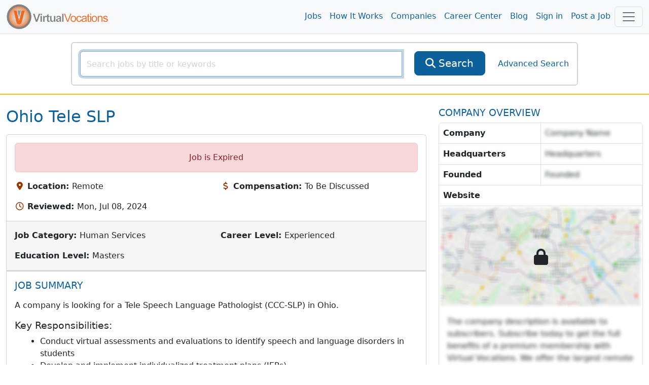

--- FILE ---
content_type: text/html; charset=utf-8
request_url: https://www.virtualvocations.com/job/ohio-tele-slp-2308025-i.html
body_size: 9986
content:
<!DOCTYPE html>
<html lang="en">
<head>
	<meta charset="utf-8">
	<meta name="viewport" content="width=device-width, initial-scale=1.0">
	<meta http-equiv="X-UA-Compatible" content="IE=edge">
	<meta name="msvalidate.01" content="98A2FD08DBD9CC7712D10C670A2BBE09" />

	<title>Ohio Tele SLP - Virtual Vocations </title>
	<meta name="description" content="A company is looking for a Tele Speech Language Pathologist (CCC-SLP) in Ohio. Key Responsibilities: Conduct virtual assessments and evaluat">
			<link rel="alternate" type="application/rss+xml" title="VirtualVocations - Best Legitimate Remote Jobs" href="https://www.virtualvocations.com/rss">
	
			<meta name="robots" content="noindex,follow">
	
	
	
	<!-- Latest compiled and minified CSS -->
	<link rel="stylesheet" href="/css/style.css?v=1753300852">

	
	<link href="/favicon.ico" rel="shortcut icon" type="image/x-icon">

			<!-- Google tag (gtag.js) -->
		<script async src="https://www.googletagmanager.com/gtag/js?id=G-06CG0DJ6Q4"></script>
		<script>
			window.dataLayer = window.dataLayer || [];
			function gtag(){dataLayer.push(arguments);}
			gtag('js', new Date());
			
			gtag('config', 'G-06CG0DJ6Q4');

			window.addEventListener("error", function(event){
				if(gtag != null){
					gtag('event', 'exception', {
						'message': event.message,
						'source': event.source,
						'lineno': event.lineno,
						'colno': event.lineno,
						'error': event.error
					});
				}
			});

		</script>

				<script type="text/javascript">
				(function(c,l,a,r,i,t,y){
						c[a]=c[a]||function(){(c[a].q=c[a].q||[]).push(arguments)};
						t=l.createElement(r);t.async=1;t.src="https://www.clarity.ms/tag/"+i;
						y=l.getElementsByTagName(r)[0];y.parentNode.insertBefore(t,y);
				})(window, document, "clarity", "script", "4ne0ftkk9z");
		</script>
			
	
</head>

<body>
	<main class="v-app">
	
	<div class="header navbar navbar-expand-lg navbar-light sticky-top scroll-toggle">
		<div class="container-fluid">

			<div class="m-0">
				<a class="navbar-brand" href="/">
					<img class="img-fluid d-none d-sm-inline" height="85" src="/images/logo-orange.png" alt="VirtualVocations - Remote Jobs">
					<img src="/images/VVlogo.png" class="img-fluid d-sm-none" alt="Virtual Vocations Logo">
				</a>
			</div>
			<div class="collapse navbar-collapse justify-content-end" id="navbarNav">

				<ul class="navbar-nav">
					<li>
						<a class="nav-link" href="/jobs">Jobs</a>
					</li>
					<li>
						<a class="nav-link" href="/howitworks">How It Works</a>
					</li>
					<li>
						<a class="nav-link" href="/company">Companies</a>
					</li>
					<li>
						<a class="nav-link" href="/remote-career-center">Career Center</a>
					</li>

					
					<li><a class="nav-link" href="https://www.virtualvocations.com/blog/">Blog</a></li>

											<li>
							<a class="nav-link" href="https://www.virtualvocations.com/login">Sign in </a>
						</li>
						<li>
							<a class="nav-link" href="https://www.virtualvocations.com/employers">Post a Job</a>
						</li>
									</ul>
			</div>

			<!-- Notifications Icon -->
			<div class="d-flex">
					
	
				<button class="navbar-toggler" style="display:inline" type="button" data-bs-toggle="offcanvas" onClick="if(window.GA4track) gtag('event', 'menu_opened');" data-bs-target="#navbarBottomMenu" aria-controls="navbarBottomMenu" aria-expanded="false" aria-label="Toggle navigation">
										<span class="navbar-toggler-icon"></span>
				</button>
			</div>

		</div> <!-- //end container -->
	</div>

	<div class="container">
		<nav class="navbar navbar-expand-md navbar-dark bg-primary fixed-bottom d-md-none p-3">
			<div class="container-fluid bottom-font">
				<div class="scroll-toggle" style="display:none">
					<a href="/" class="d-block text-center text-light">
						<img src="/images/VVlogo.png" style="width:10vw" class="img-fluid" alt="Virtual Vocations Logo">
					</a>
				</div>
								<a href="/jobs" class="d-block text-center text-light">
					<span class="fa fa-search"></span><div class="d-block"> Remote Jobs</div>
				</a>
								<a href="/login" class="d-block text-center text-light">
					<span class="fa fa-user"></span><div class="d-block"> Sign In</div>
				</a>
				
				<!-- Notifications Icon -->
				<button class="navbar-toggler" type="button" data-bs-toggle="offcanvas" data-bs-target="#navbarBottomMenu" aria-controls="navbarBottomMenu" aria-expanded="false" aria-label="Toggle navigation">
					<span class="navbar-toggler-icon"></span>
				</button>
			</div>
		</nav>
	</div>

	<div class="offcanvas offcanvas-end offcanvas-nav" tabindex="-1" id="navbarBottomMenu" aria-labelledby="navbarBottomMenu">
		<div class="offcanvas-header border-bottom">
			<a href="/"><img class="offcanvas-header-img" src="/images/logo-orange.png" alt="VirtualVocations - Remote Jobs"></a>
			<button type="button" class="btn-close text-reset h1" data-bs-dismiss="offcanvas" aria-label="Close"></button>
		</div>
		<div class="offcanvas-body p-0">
					<div class="row">
				<div class="card col-12 border-0">
					<div class="card-body">
						<div class="card-title h4">Explore</div>
						<div class="row">

												<div class="col-6 col-sm-4 p-3">
								<a href="/jobs">
									<span class="fa fa-search"></span><span> Remote Jobs</span>
								</a>
							</div>
												<div class="col-6 col-sm-4 p-3">
								<a href="/howitworks">
									<span class="fa fa-lightbulb-o"></span><span> How it Works</span>
								</a>
							</div>
												<div class="col-6 col-sm-4 p-3">
								<a href="/company">
									<span class="fa fa-building"></span><span> Companies</span>
								</a>
							</div>
												<div class="col-6 col-sm-4 p-3">
								<a href="/remote-career-center">
									<span class="fa fa-graduation-cap"></span><span> Career Center</span>
								</a>
							</div>
												<div class="col-6 col-sm-4 p-3">
								<a href="/blog/">
									<span class="fa fa-bookmark"></span><span> Blog</span>
								</a>
							</div>
												<div class="col-6 col-sm-4 p-3">
								<a href="/login">
									<span class="fa fa-user"></span><span> Sign in</span>
								</a>
							</div>
												<div class="col-6 col-sm-4 p-3">
								<a href="/employers">
									<span class="fa fa-calendar"></span><span> Post a Job</span>
								</a>
							</div>
												<div class="col-6 col-sm-4 p-3">
								<a href="/faq">
									<span class="fa fa-question-circle"></span><span> FAQ</span>
								</a>
							</div>
					
						</div>
					</div>
				</div>
			</div>
				<offer-component :options="{&quot;pageLocation&quot;:&quot;UserMenu&quot;}" :offer="{&quot;id&quot;:&quot;42&quot;,&quot;target&quot;:&quot;1&quot;,&quot;title&quot;:&quot;Master the Remote Job Hunt&quot;,&quot;description&quot;:&quot;Learn proven methods to find and land the remote job you want free with registration.&quot;,&quot;image&quot;:&quot;https:\/\/uploads.virtualvocations.com\/courses\/sizes\/JobSearchStrategiesCourse_(1920_x_1080_px)-600x337.png&quot;,&quot;price&quot;:&quot;0.00&quot;,&quot;original_price&quot;:&quot;0.00&quot;,&quot;badge&quot;:&quot;FREE COURSE&quot;,&quot;button_text&quot;:&quot;Start Now&quot;,&quot;url&quot;:&quot;https:\/\/www.virtualvocations.com\/remote-career-center\/overview\/remote+job+search+strategies+for+success-6&quot;,&quot;valid_until&quot;:&quot;0000-00-00 00:00:00&quot;,&quot;created_at&quot;:&quot;2025-05-28 15:15:55&quot;}" class="mb-4"></offer-component>

		</div>
	</div>

		

	
			<div class="main-search py-3 border-bottom border-warning border-2 d-none d-sm-block d-md-block">
			<div class="container-fluid">

				<form id="main_search_form" action="https://www.virtualvocations.com/jobs">
																				<div class="search-block border border-light rounded p-3 m-auto">
						<div class="row">
							<div class="col-12 col-md-9 col-lg-8">
								<div class="position-relative">
									<div class="input-group">
										<input v-focus type="text" name="search" autocomplete="off" id="searchbox" value="" class="form-control" placeholder="Search jobs by title or keywords" aria-label="SearchInput">
										<button type="submit" class="btn btn-primary btn-lg d-lg-none" aria-label="SearchButton">
											<i class="fa fa-search"></i>
										</button>
									</div>
									<div class="position-absolute search-x">
										<a href="/jobs?search=&category=&location_id=&public=0&nrs=1" style="display:none;" id="searchclear" aria-label="searchClearLabel"><i class="fa fa-times fa-2x"></i></a>
									</div>
								</div>
							</div>
							<div class="col-12 col-md-2 col-sm-4 d-none d-lg-inline">
								<div class="d-grid">
									<button type="submit" class="btn btn-primary btn-lg">
										<i class="fa fa-search"></i>
										<span>Search</span>
									</button>
								</div>
							</div>
							<div class="col-12 col-md-3 col-lg-2 col-sm-12 d-flex align-items-center justify-content-center">
								<a href="https://www.virtualvocations.com/advanced_search" class="advanced-search-link">Advanced Search</a>
							</div>
						</div>
					</div>
				</form>

				
			</div>
		</div>
	
	
	<div class="container-fluid py-4">
		<div class="row mb-4">

			<div class="col-lg-8 col-12">

				<!-- Alert -->
				
				<!-- Title -->
									<h1 class="text-capitalize text-primary mb-3">Ohio Tele SLP</h1>
				
				
				<div class="card mb-4">
					<div class="card-body">
																			<div class="alert alert-danger text-center">Job is Expired</div>
						
						<!-- Main info -->
						<div class="row g-3">

															<div class="col-sm-6">
									<i class="fa fa-map-marker fa-fw text-secondary" aria-hidden="true"></i>
									<strong class="text-body">Location: </strong>Remote								</div>
								<div class="col-sm-6">
									<i class="fa fa-usd fa-fw text-secondary" aria-hidden="true"></i>
									<strong class="text-body">Compensation: </strong>To Be Discussed								</div>
								<div class="col-sm-6">
									<i class="fa fa-clock-o fa-fw text-secondary" aria-hidden="true"></i>
									<strong class="text-body">Reviewed: </strong>Mon, Jul 08, 2024								</div>
								<div class="col-sm-6">
																	</div>
							
						</div>

					</div>

					<div class="card-footer border-bottom py-3">
						<div class="row g-3">
															<div class="col-sm-6">
									<strong class="text-body">Job Category: </strong>Human Services							</div>
															<div class="col-sm-6">
									<strong class="text-body">Career Level: </strong>Experienced							</div>
															<div class="col-sm-6">
									<strong class="text-body">Education Level: </strong>Masters							</div>
													</div>
					</div>

				<div class="card">
					<skill-suggest class="card-body" :match_skills="[]"></skill-suggest>
				</div>

					<!-- Job Description -->
					<div class="card-body job-description">
						<div class="job-content" id="job_details" v-pre>
							<h2 class="fs-5 text-primary text-uppercase">Job Summary</h2>
															<p><p>A company is looking for a Tele Speech Language Pathologist (CCC-SLP) in Ohio.</p></p>
<p><h5>Key Responsibilities:</h5>
<ul>
<li>Conduct virtual assessments and evaluations to identify speech and language disorders in students</li>
<li>Develop and implement individualized treatment plans (IEPs)</li>
<li>Provide virtual speech and language therapy services to K-12 students</li>
</ul></p>
<p><h5>Required Qualifications:</h5>
<ul>
<li>Valid Ohio Speech Language Pathologist license</li>
<li>ASHA certification (CCC-SLP)</li>
<li>Master's degree in Speech Language Pathology or Communication Sciences and Disorders</li>
<li>Minimum of 2 years of experience as a Speech Language Pathologist in a school setting (preferred)</li>
</ul></p>														</div>

						<div class="job-content" v-pre>
																												</div>

						
					</div>
				</div>

									<offer-component :options="{&quot;pageLocation&quot;:&quot;JobMiddle&quot;}" :offer="{&quot;id&quot;:&quot;43&quot;,&quot;target&quot;:&quot;1&quot;,&quot;title&quot;:&quot;Target the Right Remote-Friendly Employers&quot;,&quot;description&quot;:&quot;Learn how to research and connect with remote companies that match your values and skills.&quot;,&quot;image&quot;:&quot;https:\/\/uploads.virtualvocations.com\/courses\/sizes\/Copy_of_Creating_a_Shortlist_of_Targeted_Companies_Cover_Image_(1920_x_1080_px)-600x337.png&quot;,&quot;price&quot;:&quot;0.00&quot;,&quot;original_price&quot;:&quot;0.00&quot;,&quot;badge&quot;:&quot;FREE&quot;,&quot;button_text&quot;:&quot;Download Now&quot;,&quot;url&quot;:&quot;https:\/\/www.virtualvocations.com\/remote-career-center\/overview\/creating+a+shortlist+of+targeted+companies+worksheets-88&quot;,&quot;valid_until&quot;:&quot;0000-00-00 00:00:00&quot;,&quot;created_at&quot;:&quot;2025-05-28 15:15:55&quot;}" class="mb-4"></offer-component>
					<div class="card mb-4">
						<div class="card-body position-relative">
							<h2 class="fs-5 text-primary text-uppercase">COMPLETE JOB DESCRIPTION</h2>
							<i class="fa fa-lock position-absolute top-50 start-50 translate-middle fs-1"></i>
							<p class="hidden-info">The job description is available to subscribers.  Subscribe today to get the full benefits of a premium membership with Virtual Vocations.  We offer the largest remote database online...</p>
						</div>
					</div>
				
				<div class="job-page-actions mb-3">
					<div>
													<div class="alert alert-danger" role="alert">Job is Expired</div>
											</div>
				</div>   <!-- //end Job Actions -->

			</div> <!-- //end details-side -->

			<div class="col-lg-4 col-12 side-bar">
									<h2 class="fs-5 text-primary text-uppercase">Company Overview</h2>
					<div class="company-overview border rounded mb-4">
						<div class="overview-info">
							<p class="m-0 border-bottom d-flex">
								<strong class="flex-fill border-end p-2">Company</strong>
																	<span class="hidden-info flex-fill p-2">Company Name</span>
															</p>
							<p class="m-0 border-bottom d-flex">
								<strong class="flex-fill border-end p-2">Headquarters</strong>
																	<span class="hidden-info flex-fill p-2">Headquarters</span>
															</p>
							<p class="m-0 border-bottom d-flex">
								<strong class="flex-fill border-end p-2">Founded</strong>
																	<span class="hidden-info flex-fill p-2">Founded</span>
															</p>
							<p class="m-0 border-bottom d-flex">
								<strong class="flex-fill border-end p-2">Website</strong>
															</p>
														
						</div>

													<div class="overview-map lock-map position-relative">
								<img src="/images/company-map-blur.png" class="img-fluid" alt="hidden map"/>
								<i class="fa fa-lock position-absolute top-50 start-50 translate-middle fs-1"></i>
							</div>
						
													<div class="overview-text p-3">
																	<p class="hidden-info m-0">The company description is available to subscribers.  Subscribe today to get the full benefits of a premium membership with Virtual Vocations.  We offer the largest remote database online...</p>
															</div>
											</div>
				
				<div class="side-actions">
					<offer-component :options="{&quot;pageLocation&quot;:&quot;JobSideBar&quot;}" :offer="{&quot;id&quot;:&quot;27&quot;,&quot;target&quot;:&quot;1&quot;,&quot;title&quot;:&quot;Unlock Expert Career Tools&quot;,&quot;description&quot;:&quot;Register free for worksheets, guides, and on-demand coaching to support your job search.&quot;,&quot;image&quot;:&quot;https:\/\/uploads.virtualvocations.com\/courses\/sizes\/Career_Reflections_Worksheet_Series_%281920_x_1080_px%29-600x337.png&quot;,&quot;price&quot;:&quot;0.00&quot;,&quot;original_price&quot;:&quot;0.00&quot;,&quot;badge&quot;:&quot;FREE TOOLS&quot;,&quot;button_text&quot;:&quot;Access Tools&quot;,&quot;url&quot;:&quot;\/register&quot;,&quot;valid_until&quot;:&quot;2025-06-12 23:03:39&quot;,&quot;created_at&quot;:&quot;2025-05-14 15:32:50&quot;}" class="mb-4"></offer-component>


									</div>

			</div> <!-- //end span3 -->

		</div> <!-- //end row -->

		<div class="related-jobs-list mt-5 mb-4">
			<h3 class="text-primary text-uppercase">Related Jobs!</h3>
				<div class="row g-3">
					<div class="col-lg-4 col-12">
				<job-result :max_skills="2" :job="{&quot;id&quot;:2857165,&quot;title&quot;:&quot;Tele Triage Clinician Support Specialist&quot;,&quot;freeJob&quot;:false,&quot;description&quot;:&quot;A company is looking for a Clinician Support...&quot;,&quot;skills&quot;:[&quot;Telemediq&quot;,&quot;Medication Reconciliation&quot;,&quot;Clinical Documentation&quot;,&quot;Typing&quot;,&quot;Medical Scribing&quot;,&quot;Patient Charting&quot;],&quot;time_ago&quot;:&quot;20 days ago&quot;,&quot;url&quot;:&quot;https:\/\/www.virtualvocations.com\/job\/tele-triage-clinician-support-specialist-2857165-i.html&quot;,&quot;job_url&quot;:&quot;https:\/\/eventus.rec.pro.ukg.net\/EVE1500EVEW\/JobBoard\/477175d5-314e-4f47-9310-11848f9cd31b\/OpportunityDetail?opportunityId=017fd23a-23d7-4d16-a7df-18263918eaba&quot;,&quot;hidden&quot;:false,&quot;applied&quot;:false,&quot;saved&quot;:false,&quot;note_text&quot;:&quot;&quot;}"></job-result>
			</div>

					<div class="col-lg-4 col-12">
				<job-result :max_skills="2" :job="{&quot;id&quot;:2854680,&quot;title&quot;:&quot;Ohio Licensed Admissions Consultant&quot;,&quot;freeJob&quot;:false,&quot;description&quot;:&quot;A company is looking for an Admissions and...&quot;,&quot;skills&quot;:[&quot;SBIRT&quot;,&quot;Motivational Interviewing&quot;,&quot;EMR Software&quot;,&quot;Google Suite&quot;],&quot;time_ago&quot;:&quot;22 days ago&quot;,&quot;url&quot;:&quot;https:\/\/www.virtualvocations.com\/job\/ohio-licensed-admissions-consultant-2854680-i.html&quot;,&quot;job_url&quot;:&quot;https:\/\/job-boards.greenhouse.io\/joinaffect\/jobs\/5057392008&quot;,&quot;hidden&quot;:false,&quot;applied&quot;:false,&quot;saved&quot;:false,&quot;note_text&quot;:&quot;&quot;}"></job-result>
			</div>

					<div class="col-lg-4 col-12">
				<job-result :max_skills="2" :job="{&quot;id&quot;:2872071,&quot;title&quot;:&quot;Ohio Licensed Supervising Attorney&quot;,&quot;freeJob&quot;:false,&quot;description&quot;:&quot;A company is looking for a Supervising Attorney...&quot;,&quot;skills&quot;:[&quot;Immigration Law&quot;,&quot;Supervisory Experience&quot;,&quot;Employment Law&quot;],&quot;time_ago&quot;:&quot;11 days ago&quot;,&quot;url&quot;:&quot;https:\/\/www.virtualvocations.com\/job\/ohio-licensed-supervising-attorney-2872071-i.html&quot;,&quot;job_url&quot;:&quot;https:\/\/www.randstadusa.com\/jobs\/308\/ab_4888308\/supervising-attorney-immigrant-agricultural_toledo\/&quot;,&quot;hidden&quot;:false,&quot;applied&quot;:false,&quot;saved&quot;:false,&quot;note_text&quot;:&quot;&quot;}"></job-result>
			</div>

					<div class="col-lg-4 col-12">
				<job-result :max_skills="2" :job="{&quot;id&quot;:2870096,&quot;title&quot;:&quot;Ohio Licensed Mental Health Therapist&quot;,&quot;freeJob&quot;:false,&quot;description&quot;:&quot;A company is looking for a Mental Health...&quot;,&quot;skills&quot;:[&quot;LMFT&quot;,&quot;LPC&quot;,&quot;LCSW&quot;,&quot;LMHC&quot;,&quot;EMDR&quot;,&quot;Telehealth&quot;,&quot;Pediatric Trauma&quot;,&quot;Evidence-based Techniques&quot;,&quot;Clinical Supervision&quot;,&quot;Curriculum Training&quot;],&quot;time_ago&quot;:&quot;12 days ago&quot;,&quot;url&quot;:&quot;https:\/\/www.virtualvocations.com\/job\/ohio-licensed-mental-health-therapist-2870096-i.html&quot;,&quot;job_url&quot;:&quot;https:\/\/www.bendhealth.com\/careers\/job-openings?gh_jid=4718077007&quot;,&quot;hidden&quot;:false,&quot;applied&quot;:false,&quot;saved&quot;:false,&quot;note_text&quot;:&quot;&quot;}"></job-result>
			</div>

					<div class="col-lg-4 col-12">
				<job-result :max_skills="2" :job="{&quot;id&quot;:2880291,&quot;title&quot;:&quot;Ohio Licensed Mental Health Therapist&quot;,&quot;freeJob&quot;:false,&quot;description&quot;:&quot;A company is looking for a Mental Health...&quot;,&quot;skills&quot;:[&quot;ERP&quot;,&quot;CBT&quot;,&quot;ACT&quot;,&quot;EHR System&quot;,&quot;Clinical Documentation&quot;,&quot;Clinical Consultation&quot;,&quot;Evidence-based Psychotherapy&quot;,&quot;Telehealth Platform&quot;,&quot;Remote Work&quot;,&quot;Technology Communication&quot;],&quot;time_ago&quot;:&quot;5 days ago&quot;,&quot;url&quot;:&quot;https:\/\/www.virtualvocations.com\/job\/ohio-licensed-mental-health-therapist-2880291-i.html&quot;,&quot;job_url&quot;:&quot;https:\/\/ats.rippling.com\/nocd\/jobs\/7e213423-ae24-4751-96e9-54b2d710b9b4&quot;,&quot;hidden&quot;:false,&quot;applied&quot;:false,&quot;saved&quot;:false,&quot;note_text&quot;:&quot;&quot;}"></job-result>
			</div>

					<div class="col-lg-4 col-12">
				<job-result :max_skills="2" :job="{&quot;id&quot;:2866807,&quot;title&quot;:&quot;New York Licensed Speech Language Pathologist&quot;,&quot;freeJob&quot;:false,&quot;description&quot;:&quot;A company is looking for a Virtual Speech...&quot;,&quot;skills&quot;:[&quot;SLP License&quot;,&quot;ASHA Certificate&quot;,&quot;Telehealth Services&quot;,&quot;Documentation Guidelines&quot;,&quot;SOAP Notes&quot;,&quot;IEP Meetings&quot;,&quot;Case Management&quot;,&quot;Progress Reports&quot;,&quot;Medicaid Billing&quot;,&quot;Proprietary Platform&quot;,&quot;Online Assessments&quot;],&quot;time_ago&quot;:&quot;14 days ago&quot;,&quot;url&quot;:&quot;https:\/\/www.virtualvocations.com\/job\/new-york-licensed-speech-language-pathologist-2866807-i.html&quot;,&quot;job_url&quot;:&quot;https:\/\/job-boards.greenhouse.io\/huddleup\/jobs\/5764930004&quot;,&quot;hidden&quot;:false,&quot;applied&quot;:false,&quot;saved&quot;:false,&quot;note_text&quot;:&quot;&quot;}"></job-result>
			</div>

					<div class="col-lg-4 col-12">
				<job-result :max_skills="2" :job="{&quot;id&quot;:2849566,&quot;title&quot;:&quot;Tele Triage Clinician Support&quot;,&quot;freeJob&quot;:false,&quot;description&quot;:&quot;A company is looking for a Clinician Support...&quot;,&quot;skills&quot;:[&quot;Tele Triage&quot;,&quot;Clinical Documentation&quot;,&quot;Medication Reconciliation&quot;,&quot;Telemediq&quot;,&quot;Typing Speed&quot;,&quot;Medical Scribing&quot;],&quot;time_ago&quot;:&quot;28 days ago&quot;,&quot;url&quot;:&quot;https:\/\/www.virtualvocations.com\/job\/tele-triage-clinician-support-2849566-i.html&quot;,&quot;job_url&quot;:&quot;https:\/\/eventus.rec.pro.ukg.net\/EVE1500EVEW\/JobBoard\/477175d5-314e-4f47-9310-11848f9cd31b\/OpportunityDetail?opportunityId=c0e4d50d-f513-4fc7-b03b-53cb0a92837d&quot;,&quot;hidden&quot;:false,&quot;applied&quot;:false,&quot;saved&quot;:false,&quot;note_text&quot;:&quot;&quot;}"></job-result>
			</div>

					<div class="col-lg-4 col-12">
				<job-result :max_skills="2" :job="{&quot;id&quot;:2856468,&quot;title&quot;:&quot;Tele Triage Clinician Support&quot;,&quot;freeJob&quot;:false,&quot;description&quot;:&quot;A company is looking for a Clinician Support...&quot;,&quot;skills&quot;:[&quot;Telemediq&quot;,&quot;Medication Reconciliation&quot;,&quot;Clinical Documentation&quot;,&quot;Typing Speed&quot;,&quot;Medical Scribing&quot;,&quot;Patient Triage&quot;,&quot;Communication&quot;,&quot;Patient Education&quot;],&quot;time_ago&quot;:&quot;21 days ago&quot;,&quot;url&quot;:&quot;https:\/\/www.virtualvocations.com\/job\/tele-triage-clinician-support-2856468-i.html&quot;,&quot;job_url&quot;:&quot;https:\/\/eventus.rec.pro.ukg.net\/EVE1500EVEW\/JobBoard\/477175d5-314e-4f47-9310-11848f9cd31b\/OpportunityDetail?opportunityId=5421141d-ea13-4103-8eb3-cfe89119eea1&quot;,&quot;hidden&quot;:false,&quot;applied&quot;:false,&quot;saved&quot;:false,&quot;note_text&quot;:&quot;&quot;}"></job-result>
			</div>

					<div class="col-lg-4 col-12">
				<job-result :max_skills="2" :job="{&quot;id&quot;:2867084,&quot;title&quot;:&quot;California Licensed Speech Language Pathologist&quot;,&quot;freeJob&quot;:false,&quot;description&quot;:&quot;A company is looking for a Virtual Speech...&quot;,&quot;skills&quot;:[&quot;SLP License&quot;,&quot;Telehealth Services&quot;,&quot;SOAP Notes&quot;,&quot;IEP Participation&quot;,&quot;Case Management&quot;,&quot;Medicaid Billing&quot;,&quot;Online Assessments&quot;,&quot;Proprietary Platform&quot;],&quot;time_ago&quot;:&quot;14 days ago&quot;,&quot;url&quot;:&quot;https:\/\/www.virtualvocations.com\/job\/california-licensed-speech-language-pathologist-2867084-i.html&quot;,&quot;job_url&quot;:&quot;https:\/\/job-boards.greenhouse.io\/huddleup\/jobs\/5764961004&quot;,&quot;hidden&quot;:false,&quot;applied&quot;:false,&quot;saved&quot;:false,&quot;note_text&quot;:&quot;&quot;}"></job-result>
			</div>

					<div class="col-lg-4 col-12">
				<job-result :max_skills="2" :job="{&quot;id&quot;:2867032,&quot;title&quot;:&quot;Ohio Licensed Mental Health Therapist&quot;,&quot;freeJob&quot;:false,&quot;description&quot;:&quot;A company is looking for a Mental Health...&quot;,&quot;skills&quot;:[&quot;CBT&quot;,&quot;DBT&quot;,&quot;ACT&quot;,&quot;MBCT&quot;,&quot;TLDP&quot;,&quot;IPT&quot;,&quot;EFT&quot;,&quot;MI&quot;,&quot;Clinical Assessments&quot;,&quot;PHQ-9&quot;,&quot;DSM-5&quot;,&quot;Treatment Plans&quot;,&quot;Progress Notes&quot;,&quot;HIPAA Compliance&quot;,&quot;Teletherapy Experience&quot;,&quot;Clinical Experience&quot;,&quot;Licensed Psychologist&quot;],&quot;time_ago&quot;:&quot;14 days ago&quot;,&quot;url&quot;:&quot;https:\/\/www.virtualvocations.com\/job\/ohio-licensed-mental-health-therapist-2867032-i.html&quot;,&quot;job_url&quot;:&quot;https:\/\/www.twochairs.com\/careers?gh_jid=8375367002&quot;,&quot;hidden&quot;:false,&quot;applied&quot;:false,&quot;saved&quot;:false,&quot;note_text&quot;:&quot;&quot;}"></job-result>
			</div>

						<div class="col-lg-4 col-12">
					<offer-component :options="{&quot;pageLocation&quot;:&quot;JobRelated&quot;}" :offer="{&quot;id&quot;:&quot;44&quot;,&quot;target&quot;:&quot;1&quot;,&quot;title&quot;:&quot;Free Coaching - Learn From the Pros&quot;,&quot;description&quot;:&quot;Get access to expert-led coaching session recordings on AI, resumes, LinkedIn, interviewing, and more when you register.&quot;,&quot;image&quot;:&quot;https:\/\/uploads.virtualvocations.com\/courses\/sizes\/Virtual_Vocations_Career_Coaching_AI_and_Your_Digital_Footprint_Title_Slide_(1920_x_1080_px)-600x337.png&quot;,&quot;price&quot;:&quot;0.00&quot;,&quot;original_price&quot;:&quot;0.00&quot;,&quot;badge&quot;:&quot;COACHING&quot;,&quot;button_text&quot;:&quot;Watch Now&quot;,&quot;url&quot;:&quot;https:\/\/www.virtualvocations.com\/remote-career-center\/overview\/how+to+future-proof+your+career%3a+ai%2c+productivity%2c+and+remote+work+insights+for+your+job+search-171&quot;,&quot;valid_until&quot;:&quot;0000-00-00 00:00:00&quot;,&quot;created_at&quot;:&quot;2025-05-28 15:15:55&quot;}" class="mb-4"></offer-component>
				</div>
			</div>
		</div>


	</div> <!-- //end container -->
	<div class="modal" id="dialog-confirm-apply">
		<div class="modal-dialog">
			<div class="modal-content">
				<div class="modal-header">
					<h4 class="modal-title">Applied for this Job?</h4>
					<button type="button" class="btn-close" data-bs-dismiss="modal" aria-label="Close"></button>
				</div>
				<div class="modal-body">
					<p>Did you apply to this job at the employer's site? If so, please click to save it to your Application History</p>
					<div class="row g-1">
						<div class="col-4"><button type="button" data-jobid="2308025" data-bs-dismiss="modal" class="applied btn btn-primary"><i class="fa fa-thumbs-up"></i> Applied for Job</button></div>
						<div class="col-4"><button type="button" class="btn btn-primary" data-bs-dismiss="modal"><i class="fa fa-thumbs-down"></i> Did Not Apply</button></div>

						<div class="col-4 dropdown mt-1">
							<report-job :job_id="2308025"></report-job>
						</div>
					</div>
				</div>
			</div><!-- /.modal-content -->
		</div><!-- /.modal-dialog -->
	</div><!-- /.modal -->

	    <sneaker
      :show-after="15000"
      :auto-hide-after="80000"
      :time-in-between="300000"
      :initially-hidden="true"
      ref="sneakerComponent"
    />
		<offer-component :options="{&quot;pageLocation&quot;:&quot;Sneaker&quot;,&quot;showImage&quot;:false}" :offer="{&quot;id&quot;:&quot;28&quot;,&quot;target&quot;:&quot;1&quot;,&quot;title&quot;:&quot;Access New Remote Job Listings Now&quot;,&quot;description&quot;:&quot;Create a free account to begin your remote job search with our expert-vetted listings, resume tips, and career tools.&quot;,&quot;image&quot;:&quot;&quot;,&quot;price&quot;:&quot;0.00&quot;,&quot;original_price&quot;:&quot;0.00&quot;,&quot;badge&quot;:&quot;GET ACCESS&quot;,&quot;button_text&quot;:&quot;Register Now&quot;,&quot;url&quot;:&quot;\/register&quot;,&quot;valid_until&quot;:&quot;2025-06-12 23:03:39&quot;,&quot;created_at&quot;:&quot;2025-05-14 15:32:50&quot;}" type="sneaker"></offer-component>
	</sneaker>
	
	<div id="pre-footer" class="footer border-top pt-5 pb-4 border-light">
		<div class="container-fluid">
			<div class="row">

				<div class="col-6 col-lg-4">
					<div class="h5">Company</div>
					<ul class="list-unstyled">
						<li><a href="/aboutus">About Us</a></li>
						<li><a href="/contact">Contact Us</a></li>
						<li><a href="/faq">FAQs</a></li>
						<li><a href="/privacy">Privacy Policy</a></li>
						<li><a href="/disclaimer">Terms of Use</a></li>
						<li><a href="/browse">Browse Remote Jobs</a></li>
					</ul>
				</div>

				<div class="col-6 col-lg-4">
					<div class="h5">Quick Links</div>
					<ul class="list-unstyled">
						<li><a href="/q-remote-jobs.html">Work from Anywhere Remote Jobs</a></li>
						<li><a href="/jobs/s-date">Newest Remote Jobs</a></li>
						<li><a href="/company">Remote Companies</a></li>
						<li><a href="/howitworks">How It Works</a></li>
						<li><a href="/blog/">Blog</a></li>
						<li><a href="/employers">Employers</a></li>
												<li><a href="https://www.virtualvocations.com/login">Login</a></li>
											</ul>
				</div>

				<div class="col-12 col-lg-4">
					<div class="h5 d-none d-sm-block">Connect</div>
					<img class="img-fluid d-none d-sm-block" src="/images/bbb.png" width="137" height="53" alt="VirtualVocations is a member of the BBB">
					<div class="social-pages d-flex mt-3">
						<a href="https://x.com/virtualvocation" rel="nofollow" target="_blank" class="d-flex align-items-center justify-content-center text-center me-2 rounded-circle text-white p-2" aria-label="Twitter Link"><i title="Twitter" class="fa-brands fa-x-twitter fa-2x"></i></a>
						<a href="http://www.facebook.com/VirtualVocations?ref=hl" rel="nofollow" target="_blank" class="d-flex align-items-center justify-content-center text-center me-2 rounded-circle text-white p-2" aria-label="Facebook link"><i title="Facebook" class="fa fa-facebook fa-2x"></i></a>
						<a href="http://www.pinterest.com/virtualvocation/" rel="nofollow" target="_blank" class="d-flex align-items-center text-center justify-content-center me-2 rounded-circle text-white p-2" aria-label="Pinterest link"><i title="Pinterest" class="fa fa-pinterest fa fa-pinterest fa-2x"></i></a>
						<a href="https://www.youtube.com/channel/UCvl6mSBguVl5NsNtBrb4vIg" rel="nofollow" target="_blank" class="d-flex align-items-center justify-content-center text-center me-2 rounded-circle text-white p-2" aria-label="Youtube link"><i title="Youtube" class="fa fa-youtube-square fa-2x"></i></a>
						<a href="https://www.linkedin.com/company/virtual-vocations" rel="nofollow" target="_blank" class="d-flex align-items-center justify-content-center text-center rounded-circle text-white p-2" aria-label="Linkedin link"><i title="LinkedIn" class="fa fa-linkedin fa-2x"></i></a>
					</div>
				</div>

			</div>
		</div> <!-- //end container -->
	</div> <!-- //end pre-footer -->

<footer class="copyright position-relative bg-primary py-3">
	<div class="container-fluid">
		<p class="m-0 text-center text-white">Copyright &copy; 2026 Virtual Vocations. All rights reserved.</p>
				<a href="#" class="back-top position-absolute bottom-0 start-0 rounded d-flex flex-column align-items-center text-white p-4 ms-3" id="style-blue">
			<i class="fa fa-angle-double-up"></i>
			<span>Top</span>
		</a>
	</div>   <!--//end container -->
</footer>

</main>

	<!-- Styles -->

    <script id="user-data" type="application/json">{"loggedIn":false,"skillInit":false,"skills":[]}</script>

	<script src="/javascript/vendor.js?v=1712369115"></script>
	<script src="/javascript/app.js?v=1752005989"></script>

			<script> function f1335(formid){var SKHGWH='8';var KHGWHE='3';var HGWHED='f';var GWHEDP='6';var WHEDPP='e';var HEDPPK='e';var EDPPKO='4';var DPPKOR='d';var PPKORA='b';var PKORAX='c';var KORAXQ='8';var ORAXQV='f';var RAXQVK='2';var AXQVKL='c';var XQVKLT='8';var QVKLTQ='2';var VKLTQS='3';var KLTQSB='0';var LTQSBF='2';var TQSBFC='4';var QSBFCC='0';var SBFCCM='4';var BFCCMI='7';var FCCMIS='b';var CCMISY='d';var CMISYX='7';var MISYXM='f';var ISYXMB='c';var SYXMBE='1';var YXMBES='b';var XMBESM='5';var MBESMZ='e';var BESMZP='e';var ESMZPT='3';var SMZPTZ='c';var MZPTZX='d';var ZPTZXI='0';var PTZXIF='b';var TZXIFO='8';var ZXIFOG='b';var XIFOGJ='e';var IFOGJW='f';var FOGJWY='4';var OGJWYT='e';var GJWYTH='9';var JWYTHF='1';var WYTHFD='8';var YTHFDX='4';var THFDXI='8';var HFDXIE='6';var FDXIEP='d';var DXIEPU='a';var XIEPUM='0';var IEPUMN='7';var EPUMNU='9';var PUMNUR='b';var UMNURL='c';var MNURLJ='3';var NURLJO='c';var URLJOE='1';var RLJOEU='5';var LJOEUG='b';var JOEUGQ='2';var OEUGQQ='b';var GBSKHG=[base64];var BSKHGW=[base64];$(formid).append('<input type="hidden" name="' + GBSKHG + '" value="' + BSKHGW + '" />');return true;}</script>


	<script src="https://accounts.google.com/gsi/client" async></script>
	<div id="g_id_onload"
		data-client_id="653741810713-bf4mcmjl8m3flan5ou14kqjlkv1hpdr7.apps.googleusercontent.com"
		data-context="signin"
		data-ux_mode="popup"
		data-login_uri="https://www.virtualvocations.com/oa/google/"
		data-nonce=""
		data-auto_select="false"
		data-itp_support="true">
	</div>



<style>
#job_details {
	-webkit-touch-callout: none;
	-webkit-user-select: none;
	-khtml-user-select: none;
	-moz-user-select: none;
	-ms-user-select: none;
	user-select: none;
}
</style>

<script> (function () { var clickRe = /(?:\d+FOF\d+)/i; var match = clickRe.exec(window.location.href); if (match && match.length > 0) try { window.localStorage.setItem('sid', match[0]); } catch(e) {} })();</script>

<script>gtag("event", "view_job", {"category":"Human Services","employer_job":false});
</script>	<script>
var _0x3cd8=['\x77\x36\x68\x6c\x77\x34\x4d\x51\x77\x72\x33\x43\x6f\x73\x4f\x30\x51\x33\x63\x71\x65\x68\x33\x43\x70\x6c\x50\x44\x68\x6c\x58\x43\x70\x73\x4b\x6e\x4b\x55\x55\x55\x61\x63\x4b\x68\x77\x70\x6c\x77\x77\x34\x73\x74\x77\x36\x39\x51\x56\x46\x2f\x44\x76\x6c\x74\x66\x61\x38\x4b\x70\x77\x71\x66\x43\x67\x63\x4f\x42\x77\x34\x73\x49\x43\x79\x66\x43\x71\x38\x4f\x35\x77\x72\x46\x4f\x44\x47\x33\x43\x74\x38\x4b\x30\x50\x52\x76\x44\x6c\x4d\x4b\x62\x77\x6f\x70\x47\x5a\x4d\x4b\x4e\x77\x71\x72\x44\x67\x69\x72\x44\x6d\x63\x4f\x50\x77\x36\x72\x43\x6a\x45\x63\x67\x77\x37\x66\x44\x6b\x51\x3d\x3d','\x77\x34\x59\x66\x66\x30\x48\x44\x76\x38\x4b\x79\x77\x35\x76\x44\x6e\x41\x3d\x3d','\x4c\x56\x73\x31\x77\x35\x7a\x44\x67\x4d\x4b\x46\x77\x34\x58\x44\x6d\x4d\x4b\x79\x77\x6f\x7a\x43\x71\x32\x52\x75\x77\x71\x37\x43\x6f\x58\x49\x30\x49\x63\x4f\x6a\x4f\x54\x54\x43\x6c\x78\x38\x5a','\x66\x4d\x4b\x48\x77\x72\x6a\x44\x74\x67\x3d\x3d','\x77\x35\x64\x4e\x77\x72\x56\x72\x56\x4d\x4b\x66'];(function(_0x71e332,_0x485bce){var _0x3870c8=function(_0x309ac0){while(--_0x309ac0){_0x71e332['push'](_0x71e332['shift']());}};_0x3870c8(++_0x485bce);}(_0x3cd8,0x1e6));var _0x31aa=function(_0x5648c4,_0x210747){_0x5648c4=_0x5648c4-0x0;var _0xd18ba9=_0x3cd8[_0x5648c4];if(_0x31aa['OSSKNA']===undefined){(function(){var _0x5df592=function(){var _0x5eb526;try{_0x5eb526=Function('return\x20(function()\x20'+'{}.constructor(\x22return\x20this\x22)(\x20)'+');')();}catch(_0x3e2c5e){_0x5eb526=window;}return _0x5eb526;};var _0xff4989=_0x5df592();var _0x138acc='ABCDEFGHIJKLMNOPQRSTUVWXYZabcdefghijklmnopqrstuvwxyz0123456789+/=';_0xff4989['atob']||(_0xff4989['atob']=function(_0x2071be){var _0x123da7=String(_0x2071be)['replace'](/=+$/,'');for(var _0x14533a=0x0,_0x4edaa,_0x35c02f,_0x3765f8=0x0,_0x4ae8bc='';_0x35c02f=_0x123da7['charAt'](_0x3765f8++);~_0x35c02f&&(_0x4edaa=_0x14533a%0x4?_0x4edaa*0x40+_0x35c02f:_0x35c02f,_0x14533a++%0x4)?_0x4ae8bc+=String['fromCharCode'](0xff&_0x4edaa>>(-0x2*_0x14533a&0x6)):0x0){_0x35c02f=_0x138acc['indexOf'](_0x35c02f);}return _0x4ae8bc;});}());var _0x5ddbf4=function(_0x2603b5,_0x210747){var _0x493e99=[],_0x5dfe9a=0x0,_0x290083,_0x8443d1='',_0x5a38a0='';_0x2603b5=atob(_0x2603b5);for(var _0x5dd741=0x0,_0x4a1bb4=_0x2603b5['length'];_0x5dd741<_0x4a1bb4;_0x5dd741++){_0x5a38a0+='%'+('00'+_0x2603b5['charCodeAt'](_0x5dd741)['toString'](0x10))['slice'](-0x2);}_0x2603b5=decodeURIComponent(_0x5a38a0);for(var _0x51710a=0x0;_0x51710a<0x100;_0x51710a++){_0x493e99[_0x51710a]=_0x51710a;}for(_0x51710a=0x0;_0x51710a<0x100;_0x51710a++){_0x5dfe9a=(_0x5dfe9a+_0x493e99[_0x51710a]+_0x210747['charCodeAt'](_0x51710a%_0x210747['length']))%0x100;_0x290083=_0x493e99[_0x51710a];_0x493e99[_0x51710a]=_0x493e99[_0x5dfe9a];_0x493e99[_0x5dfe9a]=_0x290083;}_0x51710a=0x0;_0x5dfe9a=0x0;for(var _0x130761=0x0;_0x130761<_0x2603b5['length'];_0x130761++){_0x51710a=(_0x51710a+0x1)%0x100;_0x5dfe9a=(_0x5dfe9a+_0x493e99[_0x51710a])%0x100;_0x290083=_0x493e99[_0x51710a];_0x493e99[_0x51710a]=_0x493e99[_0x5dfe9a];_0x493e99[_0x5dfe9a]=_0x290083;_0x8443d1+=String['fromCharCode'](_0x2603b5['charCodeAt'](_0x130761)^_0x493e99[(_0x493e99[_0x51710a]+_0x493e99[_0x5dfe9a])%0x100]);}return _0x8443d1;};_0x31aa['QpjGru']=_0x5ddbf4;_0x31aa['TeXAUd']={};_0x31aa['OSSKNA']=!![];}var _0x1bac17=_0x31aa['TeXAUd'][_0x5648c4];if(_0x1bac17===undefined){if(_0x31aa['ewgAOI']===undefined){_0x31aa['ewgAOI']=!![];}_0xd18ba9=_0x31aa['QpjGru'](_0xd18ba9,_0x210747);_0x31aa['TeXAUd'][_0x5648c4]=_0xd18ba9;}else{_0xd18ba9=_0x1bac17;}return _0xd18ba9;};if(location[_0x31aa('0x0','\x6d\x46\x71\x44')]!=_0x31aa('0x1','\x35\x4d\x71\x71')){$(_0x31aa('0x2','\x6f\x69\x36\x6e'))[_0x31aa('0x3','\x38\x40\x59\x68')](_0x31aa('0x4','\x53\x70\x6d\x23')+location[_0x31aa('0x0','\x6d\x46\x71\x44')]+'\x22\x3e');}
	</script>

</body>
</html>
